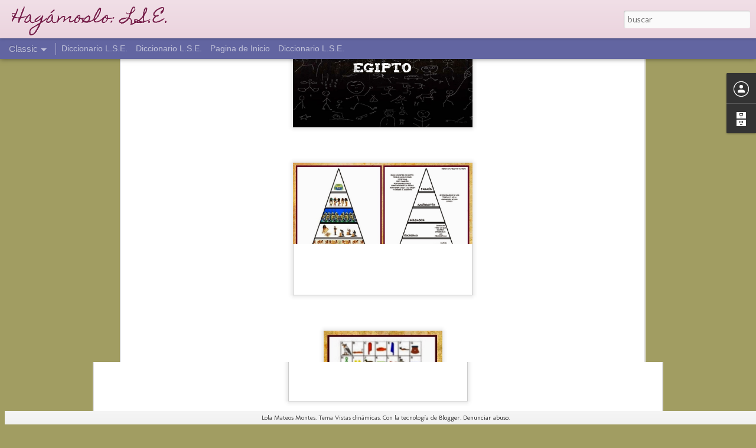

--- FILE ---
content_type: text/html; charset=UTF-8
request_url: http://blogslse.blogspot.com/2014/07/egipto-en-lse.html
body_size: 5028
content:
<!DOCTYPE html>
<html class='v2' dir='ltr' lang='es'>
<head>
<link href='https://www.blogger.com/static/v1/widgets/335934321-css_bundle_v2.css' rel='stylesheet' type='text/css'/>
<meta content='text/html; charset=UTF-8' http-equiv='Content-Type'/>
<meta content='blogger' name='generator'/>
<link href='http://blogslse.blogspot.com/favicon.ico' rel='icon' type='image/x-icon'/>
<link href='http://blogslse.blogspot.com/2014/07/egipto-en-lse.html' rel='canonical'/>
<link rel="alternate" type="application/atom+xml" title="Hagámoslo: L.S.E. - Atom" href="http://blogslse.blogspot.com/feeds/posts/default" />
<link rel="alternate" type="application/rss+xml" title="Hagámoslo: L.S.E. - RSS" href="http://blogslse.blogspot.com/feeds/posts/default?alt=rss" />
<link rel="service.post" type="application/atom+xml" title="Hagámoslo: L.S.E. - Atom" href="https://www.blogger.com/feeds/697826950497967749/posts/default" />

<link rel="alternate" type="application/atom+xml" title="Hagámoslo: L.S.E. - Atom" href="http://blogslse.blogspot.com/feeds/6564875413925413023/comments/default" />
<!--Can't find substitution for tag [blog.ieCssRetrofitLinks]-->
<link href='https://blogger.googleusercontent.com/img/b/R29vZ2xl/AVvXsEhValC1Sw9faKYH76nKEMzw_cX9GQt5Mmy1tA5_V7OV91H-K_1WpS_R7ZgJ-DSt5e7nqGkhwpIsapkcudpOMk4KO1K9iFfp4WfJG9Tdk-nCKWbe6DjIlqHW4pFC1EjqWulKb7oT1kqHN-A5/s1600/0.jpg' rel='image_src'/>
<meta content='http://blogslse.blogspot.com/2014/07/egipto-en-lse.html' property='og:url'/>
<meta content='Egipto en L.S.E.' property='og:title'/>
<meta content='                                                     ' property='og:description'/>
<meta content='https://blogger.googleusercontent.com/img/b/R29vZ2xl/AVvXsEhValC1Sw9faKYH76nKEMzw_cX9GQt5Mmy1tA5_V7OV91H-K_1WpS_R7ZgJ-DSt5e7nqGkhwpIsapkcudpOMk4KO1K9iFfp4WfJG9Tdk-nCKWbe6DjIlqHW4pFC1EjqWulKb7oT1kqHN-A5/w1200-h630-p-k-no-nu/0.jpg' property='og:image'/>
<title>Hagámoslo: L.S.E.: Egipto en L.S.E.</title>
<meta content='!' name='fragment'/>
<meta content='dynamic' name='blogger-template'/>
<meta content='IE=9,chrome=1' http-equiv='X-UA-Compatible'/>
<meta content='initial-scale=1.0, maximum-scale=1.0, user-scalable=no, width=device-width' name='viewport'/>
<style type='text/css'>@font-face{font-family:'Homemade Apple';font-style:normal;font-weight:400;font-display:swap;src:url(//fonts.gstatic.com/s/homemadeapple/v24/Qw3EZQFXECDrI2q789EKQZJob0x6XHgOiJM6.woff2)format('woff2');unicode-range:U+0000-00FF,U+0131,U+0152-0153,U+02BB-02BC,U+02C6,U+02DA,U+02DC,U+0304,U+0308,U+0329,U+2000-206F,U+20AC,U+2122,U+2191,U+2193,U+2212,U+2215,U+FEFF,U+FFFD;}@font-face{font-family:'Molengo';font-style:normal;font-weight:400;font-display:swap;src:url(//fonts.gstatic.com/s/molengo/v17/I_uuMpWeuBzZNBtQXb1akwKso5f4bA.woff2)format('woff2');unicode-range:U+0100-02BA,U+02BD-02C5,U+02C7-02CC,U+02CE-02D7,U+02DD-02FF,U+0304,U+0308,U+0329,U+1D00-1DBF,U+1E00-1E9F,U+1EF2-1EFF,U+2020,U+20A0-20AB,U+20AD-20C0,U+2113,U+2C60-2C7F,U+A720-A7FF;}@font-face{font-family:'Molengo';font-style:normal;font-weight:400;font-display:swap;src:url(//fonts.gstatic.com/s/molengo/v17/I_uuMpWeuBzZNBtQXbNakwKso5c.woff2)format('woff2');unicode-range:U+0000-00FF,U+0131,U+0152-0153,U+02BB-02BC,U+02C6,U+02DA,U+02DC,U+0304,U+0308,U+0329,U+2000-206F,U+20AC,U+2122,U+2191,U+2193,U+2212,U+2215,U+FEFF,U+FFFD;}</style>
<style id='page-skin-1' type='text/css'><!--
/*-----------------------------------------------
Blogger Template Style
Name: Dynamic Views
----------------------------------------------- */
/* Variable definitions
====================
<Variable name="keycolor" description="Main Color" type="color" default="#ffffff"
variants="#2b256f,#00b2b4,#4ba976,#696f00,#b38f00,#f07300,#d0422c,#f37a86,#7b5341"/>
<Group description="Page">
<Variable name="page.text.font" description="Font" type="font"
default="'Helvetica Neue Light', HelveticaNeue-Light, 'Helvetica Neue', Helvetica, Arial, sans-serif"/>
<Variable name="page.text.color" description="Text Color" type="color"
default="#333333" variants="#333333"/>
<Variable name="body.background.color" description="Background Color" type="color"
default="#EEEEEE"
variants="#dfdfea,#d9f4f4,#e4f2eb,#e9ead9,#f4eed9,#fdead9,#f8e3e0,#fdebed,#ebe5e3"/>
</Group>
<Variable name="body.background" description="Body Background" type="background"
color="#EEEEEE" default="$(color) none repeat scroll top left"/>
<Group description="Header">
<Variable name="header.background.color" description="Background Color" type="color"
default="#F3F3F3" variants="#F3F3F3"/>
</Group>
<Group description="Header Bar">
<Variable name="primary.color" description="Background Color" type="color"
default="#333333" variants="#2b256f,#00b2b4,#4ba976,#696f00,#b38f00,#f07300,#d0422c,#f37a86,#7b5341"/>
<Variable name="menu.font" description="Font" type="font"
default="'Helvetica Neue Light', HelveticaNeue-Light, 'Helvetica Neue', Helvetica, Arial, sans-serif"/>
<Variable name="menu.text.color" description="Text Color" type="color"
default="#FFFFFF" variants="#FFFFFF"/>
</Group>
<Group description="Links">
<Variable name="link.font" description="Link Text" type="font"
default="'Helvetica Neue Light', HelveticaNeue-Light, 'Helvetica Neue', Helvetica, Arial, sans-serif"/>
<Variable name="link.color" description="Link Color" type="color"
default="#009EB8"
variants="#2b256f,#00b2b4,#4ba976,#696f00,#b38f00,#f07300,#d0422c,#f37a86,#7b5341"/>
<Variable name="link.hover.color" description="Link Hover Color" type="color"
default="#009EB8"
variants="#2b256f,#00b2b4,#4ba976,#696f00,#b38f00,#f07300,#d0422c,#f37a86,#7b5341"/>
<Variable name="link.visited.color" description="Link Visited Color" type="color"
default="#009EB8"
variants="#2b256f,#00b2b4,#4ba976,#696f00,#b38f00,#f07300,#d0422c,#f37a86,#7b5341"/>
</Group>
<Group description="Blog Title">
<Variable name="blog.title.font" description="Font" type="font"
default="'Helvetica Neue Light', HelveticaNeue-Light, 'Helvetica Neue', Helvetica, Arial, sans-serif"/>
<Variable name="blog.title.color" description="Color" type="color"
default="#555555" variants="#555555"/>
</Group>
<Group description="Blog Description">
<Variable name="blog.description.font" description="Font" type="font"
default="'Helvetica Neue Light', HelveticaNeue-Light, 'Helvetica Neue', Helvetica, Arial, sans-serif"/>
<Variable name="blog.description.color" description="Color" type="color"
default="#555555" variants="#555555"/>
</Group>
<Group description="Post Title">
<Variable name="post.title.font" description="Font" type="font"
default="'Helvetica Neue Light', HelveticaNeue-Light, 'Helvetica Neue', Helvetica, Arial, sans-serif"/>
<Variable name="post.title.color" description="Color" type="color"
default="#333333" variants="#333333"/>
</Group>
<Group description="Date Ribbon">
<Variable name="ribbon.color" description="Color" type="color"
default="#666666" variants="#2b256f,#00b2b4,#4ba976,#696f00,#b38f00,#f07300,#d0422c,#f37a86,#7b5341"/>
<Variable name="ribbon.hover.color" description="Hover Color" type="color"
default="#AD3A2B" variants="#AD3A2B"/>
</Group>
<Variable name="blitzview" description="Initial view type" type="string" default="sidebar"/>
*/
/* BEGIN CUT */
{
"font:Text": "normal normal 100% Molengo",
"color:Text": "#333333",
"image:Background": "#EEEEEE none repeat scroll top left",
"color:Background": "#a19d62",
"color:Header Background": "#ead1dc",
"color:Primary": "#6265a1",
"color:Menu Text": "#FFFFFF",
"font:Menu": "normal normal 100% Verdana, Geneva, sans-serif",
"font:Link": "normal normal 100% Molengo",
"color:Link": "#333333",
"color:Link Visited": "#741b47",
"color:Link Hover": "#741b47",
"font:Blog Title": "normal normal 100% Homemade Apple",
"color:Blog Title": "#741b47",
"font:Blog Description": "normal normal 100% Molengo",
"color:Blog Description": "#555555",
"font:Post Title": "normal normal 100% Molengo",
"color:Post Title": "#333333",
"color:Ribbon": "#741b47",
"color:Ribbon Hover": "#ead1dc",
"view": "classic"
}
/* END CUT */

--></style>
<style id='template-skin-1' type='text/css'><!--
body {
min-width: 960px;
}
.column-center-outer {
margin-top: 46px;
}
.content-outer, .content-fauxcolumn-outer, .region-inner {
min-width: 960px;
max-width: 960px;
_width: 960px;
}
.main-inner .columns {
padding-left: 0;
padding-right: 310px;
}
.main-inner .fauxcolumn-center-outer {
left: 0;
right: 310px;
/* IE6 does not respect left and right together */
_width: expression(this.parentNode.offsetWidth -
parseInt("0") -
parseInt("310px") + 'px');
}
.main-inner .fauxcolumn-left-outer {
width: 0;
}
.main-inner .fauxcolumn-right-outer {
width: 310px;
}
.main-inner .column-left-outer {
width: 0;
right: 100%;
margin-left: -0;
}
.main-inner .column-right-outer {
width: 310px;
margin-right: -310px;
}
#layout {
min-width: 0;
}
#layout .content-outer {
min-width: 0;
width: 800px;
}
#layout .region-inner {
min-width: 0;
width: auto;
}
--></style>
<script src='//www.blogblog.com/dynamicviews/6e0d22adcfa5abea/js/common.js' type='text/javascript'></script>
<script src='//www.blogblog.com/dynamicviews/6e0d22adcfa5abea/js/languages/lang__es.js' type='text/javascript'></script>
<script src='//www.blogblog.com/dynamicviews/6e0d22adcfa5abea/js/classic.js' type='text/javascript'></script>
<script src='//www.blogblog.com/dynamicviews/4224c15c4e7c9321/js/comments.js'></script>
<link href='https://www.blogger.com/dyn-css/authorization.css?targetBlogID=697826950497967749&amp;zx=863459c5-b569-4ef1-b682-30446fc004c3' media='none' onload='if(media!=&#39;all&#39;)media=&#39;all&#39;' rel='stylesheet'/><noscript><link href='https://www.blogger.com/dyn-css/authorization.css?targetBlogID=697826950497967749&amp;zx=863459c5-b569-4ef1-b682-30446fc004c3' rel='stylesheet'/></noscript>
<meta name='google-adsense-platform-account' content='ca-host-pub-1556223355139109'/>
<meta name='google-adsense-platform-domain' content='blogspot.com'/>

</head>
<body class='variant-classic'>
<div class='content'>
<div class='content-outer'>
<div class='fauxborder-left content-fauxborder-left'>
<div class='content-inner'>
<div class='main-outer'>
<div class='fauxborder-left main-fauxborder-left'>
<div class='region-inner main-inner'>
<div class='columns fauxcolumns'>
<div class='column-center-outer'>
<div class='column-center-inner'>
<div class='main section' id='main'>
</div>
</div>
</div>
<div class='column-right-outer'>
<div class='column-right-inner'>
<aside>
<div class='sidebar section' id='sidebar-right-1'>
</div>
</aside>
</div>
</div>
<div style='clear: both'></div>
</div>
</div>
</div>
</div>
</div>
</div>
</div>
</div>
<script language='javascript' type='text/javascript'>
        window.onload = function() {
          blogger.ui().configure().view();
        };
      </script>

<script type="text/javascript" src="https://www.blogger.com/static/v1/widgets/2028843038-widgets.js"></script>
<script type='text/javascript'>
window['__wavt'] = 'AOuZoY76pIaYImjuj_NIWjFQvpYxAFjaqQ:1768957195045';_WidgetManager._Init('//www.blogger.com/rearrange?blogID\x3d697826950497967749','//blogslse.blogspot.com/2014/07/egipto-en-lse.html','697826950497967749');
_WidgetManager._SetDataContext([{'name': 'blog', 'data': {'blogId': '697826950497967749', 'title': 'Hag\xe1moslo: L.S.E.', 'url': 'http://blogslse.blogspot.com/2014/07/egipto-en-lse.html', 'canonicalUrl': 'http://blogslse.blogspot.com/2014/07/egipto-en-lse.html', 'homepageUrl': 'http://blogslse.blogspot.com/', 'searchUrl': 'http://blogslse.blogspot.com/search', 'canonicalHomepageUrl': 'http://blogslse.blogspot.com/', 'blogspotFaviconUrl': 'http://blogslse.blogspot.com/favicon.ico', 'bloggerUrl': 'https://www.blogger.com', 'hasCustomDomain': false, 'httpsEnabled': true, 'enabledCommentProfileImages': true, 'gPlusViewType': 'FILTERED_POSTMOD', 'adultContent': false, 'analyticsAccountNumber': '', 'encoding': 'UTF-8', 'locale': 'es', 'localeUnderscoreDelimited': 'es', 'languageDirection': 'ltr', 'isPrivate': false, 'isMobile': false, 'isMobileRequest': false, 'mobileClass': '', 'isPrivateBlog': false, 'isDynamicViewsAvailable': true, 'feedLinks': '\x3clink rel\x3d\x22alternate\x22 type\x3d\x22application/atom+xml\x22 title\x3d\x22Hag\xe1moslo: L.S.E. - Atom\x22 href\x3d\x22http://blogslse.blogspot.com/feeds/posts/default\x22 /\x3e\n\x3clink rel\x3d\x22alternate\x22 type\x3d\x22application/rss+xml\x22 title\x3d\x22Hag\xe1moslo: L.S.E. - RSS\x22 href\x3d\x22http://blogslse.blogspot.com/feeds/posts/default?alt\x3drss\x22 /\x3e\n\x3clink rel\x3d\x22service.post\x22 type\x3d\x22application/atom+xml\x22 title\x3d\x22Hag\xe1moslo: L.S.E. - Atom\x22 href\x3d\x22https://www.blogger.com/feeds/697826950497967749/posts/default\x22 /\x3e\n\n\x3clink rel\x3d\x22alternate\x22 type\x3d\x22application/atom+xml\x22 title\x3d\x22Hag\xe1moslo: L.S.E. - Atom\x22 href\x3d\x22http://blogslse.blogspot.com/feeds/6564875413925413023/comments/default\x22 /\x3e\n', 'meTag': '', 'adsenseHostId': 'ca-host-pub-1556223355139109', 'adsenseHasAds': false, 'adsenseAutoAds': false, 'boqCommentIframeForm': true, 'loginRedirectParam': '', 'view': '', 'dynamicViewsCommentsSrc': '//www.blogblog.com/dynamicviews/4224c15c4e7c9321/js/comments.js', 'dynamicViewsScriptSrc': '//www.blogblog.com/dynamicviews/6e0d22adcfa5abea', 'plusOneApiSrc': 'https://apis.google.com/js/platform.js', 'disableGComments': true, 'interstitialAccepted': false, 'sharing': {'platforms': [{'name': 'Obtener enlace', 'key': 'link', 'shareMessage': 'Obtener enlace', 'target': ''}, {'name': 'Facebook', 'key': 'facebook', 'shareMessage': 'Compartir en Facebook', 'target': 'facebook'}, {'name': 'Escribe un blog', 'key': 'blogThis', 'shareMessage': 'Escribe un blog', 'target': 'blog'}, {'name': 'X', 'key': 'twitter', 'shareMessage': 'Compartir en X', 'target': 'twitter'}, {'name': 'Pinterest', 'key': 'pinterest', 'shareMessage': 'Compartir en Pinterest', 'target': 'pinterest'}, {'name': 'Correo electr\xf3nico', 'key': 'email', 'shareMessage': 'Correo electr\xf3nico', 'target': 'email'}], 'disableGooglePlus': true, 'googlePlusShareButtonWidth': 0, 'googlePlusBootstrap': '\x3cscript type\x3d\x22text/javascript\x22\x3ewindow.___gcfg \x3d {\x27lang\x27: \x27es\x27};\x3c/script\x3e'}, 'hasCustomJumpLinkMessage': false, 'jumpLinkMessage': 'Leer m\xe1s', 'pageType': 'item', 'postId': '6564875413925413023', 'postImageThumbnailUrl': 'https://blogger.googleusercontent.com/img/b/R29vZ2xl/AVvXsEhValC1Sw9faKYH76nKEMzw_cX9GQt5Mmy1tA5_V7OV91H-K_1WpS_R7ZgJ-DSt5e7nqGkhwpIsapkcudpOMk4KO1K9iFfp4WfJG9Tdk-nCKWbe6DjIlqHW4pFC1EjqWulKb7oT1kqHN-A5/s72-c/0.jpg', 'postImageUrl': 'https://blogger.googleusercontent.com/img/b/R29vZ2xl/AVvXsEhValC1Sw9faKYH76nKEMzw_cX9GQt5Mmy1tA5_V7OV91H-K_1WpS_R7ZgJ-DSt5e7nqGkhwpIsapkcudpOMk4KO1K9iFfp4WfJG9Tdk-nCKWbe6DjIlqHW4pFC1EjqWulKb7oT1kqHN-A5/s1600/0.jpg', 'pageName': 'Egipto en L.S.E.', 'pageTitle': 'Hag\xe1moslo: L.S.E.: Egipto en L.S.E.'}}, {'name': 'features', 'data': {}}, {'name': 'messages', 'data': {'edit': 'Editar', 'linkCopiedToClipboard': 'El enlace se ha copiado en el Portapapeles.', 'ok': 'Aceptar', 'postLink': 'Enlace de la entrada'}}, {'name': 'skin', 'data': {'vars': {'link_color': '#333333', 'post_title_color': '#333333', 'blog_description_font': 'normal normal 100% Molengo', 'body_background_color': '#a19d62', 'ribbon_color': '#741b47', 'body_background': '#EEEEEE none repeat scroll top left', 'blitzview': 'classic', 'link_visited_color': '#741b47', 'link_hover_color': '#741b47', 'header_background_color': '#ead1dc', 'keycolor': '#ffffff', 'page_text_font': 'normal normal 100% Molengo', 'blog_title_color': '#741b47', 'ribbon_hover_color': '#ead1dc', 'blog_title_font': 'normal normal 100% Homemade Apple', 'link_font': 'normal normal 100% Molengo', 'menu_font': 'normal normal 100% Verdana, Geneva, sans-serif', 'primary_color': '#6265a1', 'page_text_color': '#333333', 'post_title_font': 'normal normal 100% Molengo', 'blog_description_color': '#555555', 'menu_text_color': '#FFFFFF'}, 'override': '', 'url': 'blitz.css'}}, {'name': 'template', 'data': {'name': 'Dynamic Views', 'localizedName': 'Vistas din\xe1micas', 'isResponsive': false, 'isAlternateRendering': false, 'isCustom': false, 'variant': 'classic', 'variantId': 'classic'}}, {'name': 'view', 'data': {'classic': {'name': 'classic', 'url': '?view\x3dclassic'}, 'flipcard': {'name': 'flipcard', 'url': '?view\x3dflipcard'}, 'magazine': {'name': 'magazine', 'url': '?view\x3dmagazine'}, 'mosaic': {'name': 'mosaic', 'url': '?view\x3dmosaic'}, 'sidebar': {'name': 'sidebar', 'url': '?view\x3dsidebar'}, 'snapshot': {'name': 'snapshot', 'url': '?view\x3dsnapshot'}, 'timeslide': {'name': 'timeslide', 'url': '?view\x3dtimeslide'}, 'isMobile': false, 'title': 'Egipto en L.S.E.', 'description': '                                                     ', 'featuredImage': 'https://blogger.googleusercontent.com/img/b/R29vZ2xl/AVvXsEhValC1Sw9faKYH76nKEMzw_cX9GQt5Mmy1tA5_V7OV91H-K_1WpS_R7ZgJ-DSt5e7nqGkhwpIsapkcudpOMk4KO1K9iFfp4WfJG9Tdk-nCKWbe6DjIlqHW4pFC1EjqWulKb7oT1kqHN-A5/s1600/0.jpg', 'url': 'http://blogslse.blogspot.com/2014/07/egipto-en-lse.html', 'type': 'item', 'isSingleItem': true, 'isMultipleItems': false, 'isError': false, 'isPage': false, 'isPost': true, 'isHomepage': false, 'isArchive': false, 'isLabelSearch': false, 'postId': 6564875413925413023}}]);
_WidgetManager._RegisterWidget('_BlogView', new _WidgetInfo('Blog1', 'main', document.getElementById('Blog1'), {'cmtInteractionsEnabled': false, 'lightboxEnabled': true, 'lightboxModuleUrl': 'https://www.blogger.com/static/v1/jsbin/498020680-lbx__es.js', 'lightboxCssUrl': 'https://www.blogger.com/static/v1/v-css/828616780-lightbox_bundle.css'}, 'displayModeFull'));
_WidgetManager._RegisterWidget('_HeaderView', new _WidgetInfo('Header1', 'sidebar-right-1', document.getElementById('Header1'), {}, 'displayModeFull'));
_WidgetManager._RegisterWidget('_ProfileView', new _WidgetInfo('Profile1', 'sidebar-right-1', document.getElementById('Profile1'), {}, 'displayModeFull'));
_WidgetManager._RegisterWidget('_BlogArchiveView', new _WidgetInfo('BlogArchive1', 'sidebar-right-1', document.getElementById('BlogArchive1'), {'languageDirection': 'ltr', 'loadingMessage': 'Cargando\x26hellip;'}, 'displayModeFull'));
_WidgetManager._RegisterWidget('_PageListView', new _WidgetInfo('PageList3', 'sidebar-right-1', document.getElementById('PageList3'), {'title': '', 'links': [], 'mobile': false, 'showPlaceholder': true, 'hasCurrentPage': false}, 'displayModeFull'));
_WidgetManager._RegisterWidget('_PageListView', new _WidgetInfo('PageList4', 'sidebar-right-1', document.getElementById('PageList4'), {'title': 'P\xe1ginas', 'links': [{'isCurrentPage': false, 'href': 'http://blogsdiccionariolse.blogspot.com.es/', 'title': 'Diccionario L.S.E.'}], 'mobile': false, 'showPlaceholder': true, 'hasCurrentPage': false}, 'displayModeFull'));
_WidgetManager._RegisterWidget('_PageListView', new _WidgetInfo('PageList2', 'sidebar-right-1', document.getElementById('PageList2'), {'title': 'P\xe1ginas', 'links': [{'isCurrentPage': false, 'href': 'http://blogsdiccionariolse.blogspot.com.es/', 'title': 'Diccionario L.S.E.'}], 'mobile': false, 'showPlaceholder': true, 'hasCurrentPage': false}, 'displayModeFull'));
_WidgetManager._RegisterWidget('_PageListView', new _WidgetInfo('PageList1', 'sidebar-right-1', document.getElementById('PageList1'), {'title': '', 'links': [{'isCurrentPage': false, 'href': 'http://www.hagamoslo.es', 'title': 'Pagina de Inicio'}, {'isCurrentPage': false, 'href': 'http://blogsdiccionariolse.blogspot.com.es/', 'title': 'Diccionario L.S.E.'}], 'mobile': false, 'showPlaceholder': true, 'hasCurrentPage': false}, 'displayModeFull'));
_WidgetManager._RegisterWidget('_AttributionView', new _WidgetInfo('Attribution1', 'sidebar-right-1', document.getElementById('Attribution1'), {}, 'displayModeFull'));
_WidgetManager._RegisterWidget('_NavbarView', new _WidgetInfo('Navbar1', 'sidebar-right-1', document.getElementById('Navbar1'), {}, 'displayModeFull'));
</script>
</body>
</html>

--- FILE ---
content_type: text/javascript; charset=UTF-8
request_url: http://blogslse.blogspot.com/?v=0&action=initial&widgetId=BlogArchive1&responseType=js&xssi_token=AOuZoY76pIaYImjuj_NIWjFQvpYxAFjaqQ%3A1768957195045
body_size: 551
content:
try {
_WidgetManager._HandleControllerResult('BlogArchive1', 'initial',{'url': 'http://blogslse.blogspot.com/search?updated-min\x3d1969-12-31T16:00:00-08:00\x26updated-max\x3d292278994-08-17T07:12:55Z\x26max-results\x3d5', 'name': 'All Posts', 'expclass': 'expanded', 'toggleId': 'ALL-0', 'post-count': 5, 'data': [{'url': 'http://blogslse.blogspot.com/2014/', 'name': '2014', 'expclass': 'expanded', 'toggleId': 'YEARLY-1388563200000', 'post-count': 5, 'data': [{'url': 'http://blogslse.blogspot.com/2014/07/', 'name': 'julio', 'expclass': 'expanded', 'toggleId': 'MONTHLY-1404198000000', 'post-count': 5, 'posts': [{'title': 'Egipto en L.S.E.', 'url': 'http://blogslse.blogspot.com/2014/07/egipto-en-lse.html'}, {'title': 'Aris, juegos antiguos en L.S.E.', 'url': 'http://blogslse.blogspot.com/2014/07/blog-post_18.html'}, {'title': 'La Edad Media en L.S.E.', 'url': 'http://blogslse.blogspot.com/2014/07/la-edad-media.html'}, {'title': 'Abecedario de Letrilandia en L.S.E.', 'url': 'http://blogslse.blogspot.com/2014/07/abecedario-de-letrilandia-en-lse.html'}, {'title': 'Juguetes L.S.E.', 'url': 'http://blogslse.blogspot.com/2014/07/juguetes-lse.html'}]}]}], 'toggleopen': 'MONTHLY-1404198000000', 'style': 'HIERARCHY', 'title': 'Archivo del blog'});
} catch (e) {
  if (typeof log != 'undefined') {
    log('HandleControllerResult failed: ' + e);
  }
}


--- FILE ---
content_type: text/javascript; charset=UTF-8
request_url: http://blogslse.blogspot.com/?v=0&action=initial&widgetId=BlogArchive1&responseType=js&xssi_token=AOuZoY76pIaYImjuj_NIWjFQvpYxAFjaqQ%3A1768957195045
body_size: 551
content:
try {
_WidgetManager._HandleControllerResult('BlogArchive1', 'initial',{'url': 'http://blogslse.blogspot.com/search?updated-min\x3d1969-12-31T16:00:00-08:00\x26updated-max\x3d292278994-08-17T07:12:55Z\x26max-results\x3d5', 'name': 'All Posts', 'expclass': 'expanded', 'toggleId': 'ALL-0', 'post-count': 5, 'data': [{'url': 'http://blogslse.blogspot.com/2014/', 'name': '2014', 'expclass': 'expanded', 'toggleId': 'YEARLY-1388563200000', 'post-count': 5, 'data': [{'url': 'http://blogslse.blogspot.com/2014/07/', 'name': 'julio', 'expclass': 'expanded', 'toggleId': 'MONTHLY-1404198000000', 'post-count': 5, 'posts': [{'title': 'Egipto en L.S.E.', 'url': 'http://blogslse.blogspot.com/2014/07/egipto-en-lse.html'}, {'title': 'Aris, juegos antiguos en L.S.E.', 'url': 'http://blogslse.blogspot.com/2014/07/blog-post_18.html'}, {'title': 'La Edad Media en L.S.E.', 'url': 'http://blogslse.blogspot.com/2014/07/la-edad-media.html'}, {'title': 'Abecedario de Letrilandia en L.S.E.', 'url': 'http://blogslse.blogspot.com/2014/07/abecedario-de-letrilandia-en-lse.html'}, {'title': 'Juguetes L.S.E.', 'url': 'http://blogslse.blogspot.com/2014/07/juguetes-lse.html'}]}]}], 'toggleopen': 'MONTHLY-1404198000000', 'style': 'HIERARCHY', 'title': 'Archivo del blog'});
} catch (e) {
  if (typeof log != 'undefined') {
    log('HandleControllerResult failed: ' + e);
  }
}
